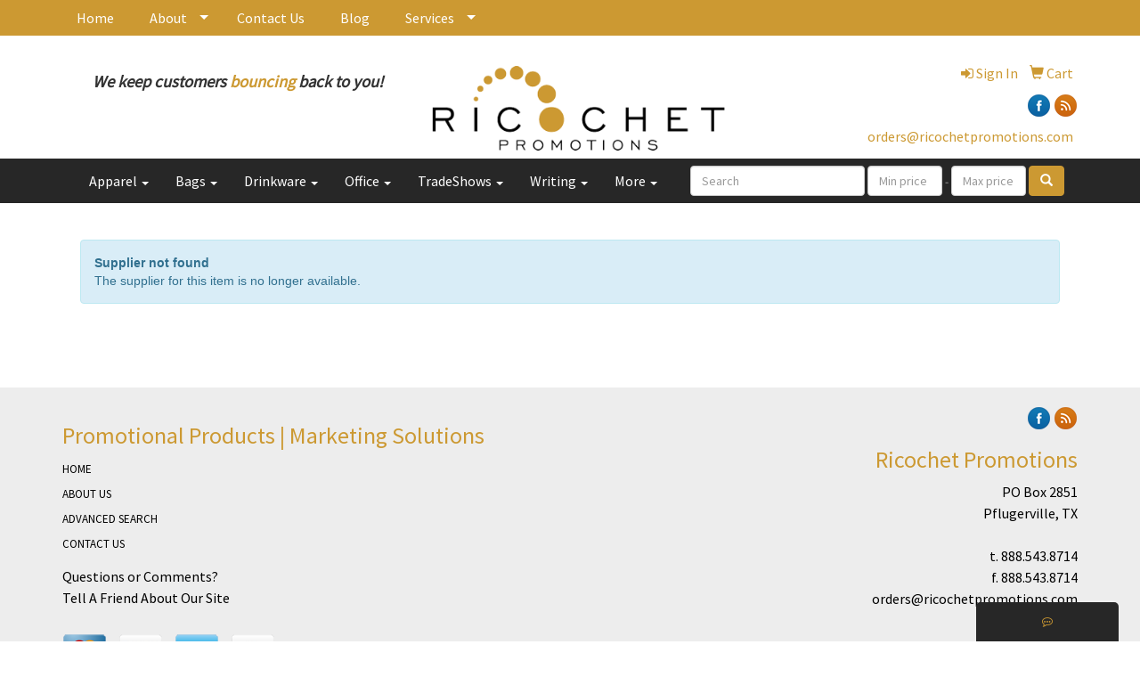

--- FILE ---
content_type: text/html
request_url: https://www.ricochetpromotions.com/pd/EBPPI-OJKGJ/bamboo-bluetooth-speaker-with-standard-p...
body_size: 9683
content:
<!DOCTYPE html>
<html lang="en">
<head>
<meta charset="utf-8">
<meta http-equiv="X-UA-Compatible" content="IE=edge">
<meta name="viewport" content="width=device-width, initial-scale=1">
<!-- The above 3 meta tags *must* come first in the head; any other head content must come *after* these tags -->

<title>Bamboo Bluetooth Speaker with Standard Packaging - Ricochet Promotions | Promotional Products and Apparel | Pflugerville, TX</title>
<meta name="description" content="This handcrafted Eco-friendly speaker is made with natural bamboo wood. Enjoy crystal clear acoustics and deep bass that comes from natural wood while your logo is front and center for everyone to see. The speaker is quick to connect and easy to use. Simply power on and its ready to connect. Compatible with Bluetooth capable devices. Perfect holiday gift, corporate gift, executive gift, and promotional gift for employees and students.  Complies with Prop 65.  3.55&quot; L x 2.56&quot; W x 3.15&quot; H">
<meta property="og:url" content="http://web6.promoplace.com/ricochetpromotions/p/EBPPI-OJKGJ/bamboo-bluetooth-speaker-with-standard-packaging" />
<meta property="og:title" content="Bamboo Bluetooth Speaker with Standard Packaging" />
<meta property="og:description" content="This handcrafted Eco-friendly speaker is made with natural bamboo wood. Enjoy crystal clear acoustics and deep bass that comes from natural wood while your logo is front and center for everyone to see. The speaker is quick to connect and easy to use. Simply power on and its ready to connect. Compatible with Bluetooth capable devices. Perfect holiday gift, corporate gift, executive gift, and promotional gift for employees and students.  Complies with Prop 65.  3.55&quot; L x 2.56&quot; W x 3.15&quot; H" />
<meta property="og:image" content="http://web6.promoplace.com/ws/ws.dll/QPic?SN=69983&P=366562773&PX=200" />
<meta property="og:type" content="website" />
<meta name="msvalidate.01" content="5CD81AE06E27108ACA7E26AD62E5119E" />
<link rel="canonical" href="https://www.ricochetpromotions.com/pd/EBPPI-OJKGJ/bamboo-bluetooth-speaker-with-standard-p..." />
<meta name="robots" content="index,follow">
<link rel="SHORTCUT ICON" type="image/ico" href="https://www.ricochetpromotions.com/favicon.ico">
<link rel="icon" type="image/png" href="https://www.ricochetpromotions.com/favicon.ico">

    <!-- Bootstrap core CSS -->
    <link href="/distsite/styles/7/common/css/bootstrap.min.css" rel="stylesheet">
    <link href="/distsite/styles/7/common/css/flexslider.css" rel="stylesheet">
    <link href="/distsite/styles/7/common/css/font-awesome.min.css" rel="stylesheet">
    <!-- Lightbox for rich text editor image destinations -->
    <link rel="stylesheet" type="text/css" href="/distsite/styles/7/common/css/lightbox/lightbox.css" />
<!-- HTML5 shim and Respond.js for IE8 support of HTML5 elements and media queries -->
<!--[if lt IE 9]>
      <script src="https://oss.maxcdn.com/html5shiv/3.7.2/html5shiv.min.js"></script>
      <script src="https://oss.maxcdn.com/respond/1.4.2/respond.min.js"></script>
    <![endif]-->
    <!-- Custom styles for this theme -->
      <link href="/we/we.dll/StyleSheet?UN=102963&Type=WETheme&TS=45841.702037037" rel="stylesheet">

</head>

<body id="page-0">

<header>
	<nav id="nav1-container" class="hidden-xs">
    <div class="container">
    	<div class="row">
        	<div class="col-sm-12">
            	<ul id="nav1" class="sf-menu">
            		<li class=""><a href="/">Home</a></li>
<li class=""><a href="#">About</a><ul><li><a href="/about.htm">About Us</a>
</li><li><a href="/privacy-policy.htm">Privacy Policy</a>
</li><li><a href="/testimonials.htm">Testimonials</a>
</li><li><a href="/links.htm">Links</a>
</li></ul></li>
<li class=""><a href="/contact.htm">Contact Us</a></li>
<li class=""><a href="/blog.htm">Blog</a></li>
<li class=""><a href="#">Services</a><ul><li><a href="/showrooms.htm">Showrooms</a>
</li><li><a href="/presentations.htm">Presentations</a>
</li></ul></li>

        		</ul>
            </div>
        </div>
	</div>
</nav>

  <div id="header">
  	<div class="container">
    <div class="row">
      <div id="header-left" class="col-sm-4">
        <div id="header-text" class="hidden-xs">
          <p><html><div>
<div>
<div>
<div>
<div>
<p style="text-align: right;"><span style="color: #333333;">&nbsp;</span><span style="font-size: 14pt;"><strong><em><span style="color: #333333;">We keep customers</span> <span style="color: #cc9932;">bouncing</span> <span style="color: #333333;">back to you!</span></em></strong></span></p>
</div>
</div>
</div>
</div>
</div></html></p>
        </div>
      </div>
      <div class="col-sm-4">
        <div id="logo">
					
					<a href="https://www.ricochetpromotions.com"><img class="img-responsive" src="/we/we.dll/Pic?UN=102963&F=C&T=756&Age=1214865868" alt="Ricochet Promotions" /></a>
					
		</div>

      </div>
      <!--/.col5-->


      <div class="col-sm-4" id="header-right">
			<ul id="nav0" class="list list-unstyled list-inline pull-right">
	<li class="label-item"></li>
	<li class=""><a href="/signin.htm"><span class="fa fa-sign-in" aria-hidden="true"></span> <span class="icon-only">Sign In</span></a></li>
<li class=""><a href="/cart.htm"><span class="glyphicon glyphicon-shopping-cart" aria-hidden="true"></span> <span class="icon-only">Cart</span></a></li>

	
</ul>

        <div class="clear"></div>
        <div class="social pull-right hidden-xs">
					<ul class="socialmediabar">
	
	<li><a href="https://www.facebook.com/ricochetpromotions/" target="_blank" title="Visit us on Facebook"><img src="/DistSite/Styles/7/common/images/social/4/Facebook.png" alt="Facebook" border="0"></a></li>
	
	<!--
	<li><a href="" target="_blank" title="Visit us on Twitter"><img src="/DistSite/Styles/7/common/images/social/4/Twitter.png" alt="Twitter" border="0"></a></li>
	-->
	<!--
	<li><a href="" target="_blank" title="Visit us on LinkedIn"><img src="/DistSite/Styles/7/common/images/social/4/LinkedIn.png" alt="LinkedIn" border="0"></a></li>
	-->
	<!--
	<li><a href="" target="_blank" title="Visit us on Instagram"><img src="/DistSite/Styles/7/common/images/social/4/Instagram.png" alt="Instagram" border="0"></a></li>
	-->
	<!--
	<li><a href="" target="_blank" title="Visit us on Yelp"><img src="/DistSite/Styles/7/common/images/social/4/Yelp.png" alt="Yelp" border="0"></a></li>
	-->
	<!--
	<li><a href="" target="_blank" title="Visit us on YouTube"><img src="/DistSite/Styles/7/common/images/social/4/YouTube.png" alt="YouTube" border="0"></a></li>
	-->
	<!--
	<li><a href="" target="_blank" title="Visit us on Pinterest"><img src="/DistSite/Styles/7/common/images/social/4/Pinterest.png" alt="Pinterest" border="0"></a></li>
	-->
	
	<li><a href="https://www.ricochetpromotions.com/blog" target="_blank" title="Visit our blog"><img src="/DistSite/Styles/7/common/images/social/4/Blog.png" alt="Blog" border="0"></a></li>
	
	<!--
	<li><a href="" target="_blank" title="Visit us on Tumblr"><img src="/DistSite/Styles/7/common/images/social/4/Tumblr.png" alt="Tumblr" border="0"></a></li>
	-->
</ul>

        </div>
        <!-- social -->

         <!-- QuickSearch -->
	  	<div class="quicksearch visible-xs-block">
  <div class="row">
    <div class="col-sm-8 col-xs-12">
      <form name="QuickSearch" class="quick-form" role="search" method="get" action="https://www.ricochetpromotions.com/:quicksearch.htm" >
        <div class="form-inline">
          <div class="form-group">
			<label class="sr-only" for="quicksearchboxmob">Search</label> 
            <input type="text" class="form-control" name="quicksearchbox" id="quicksearchboxmob" placeholder="Quick Search">
          </div>
          <div class="form-group">
			  <label class="sr-only" for="LoPmob">Enter low price</label>  
            <input type="text" size="5" class="form-control" name="LoP" id="LoPmob" placeholder="Price">
          </div>
          <div class="form-group">
            <label class="control-label label-sm" style="font-weight:600; color:#7B7B7B; font-size:12px;">-</label>
          </div>
          <div class="form-group">
			  <label class="sr-only" for="HiPmob">Enter high price</label> 
            <input type="text" size="5" class="form-control" name="HiP" id="HiPmob" placeholder="Price">
          </div>
          <button class="btn btn-default" type="submit" onclick="return(document.getElementById('quicksearchboxmob').value.trim()>'' || document.getElementById('LoPmob').value.trim()>'' || document.getElementById('HiPmob').value.trim()>'');"><span class="glyphicon glyphicon-search"></span></button>
        </div>
      </form>
    </div>
    <div class="clear-xs-block"></div>
    <div class="col-sm-4 col-xs-12 hidden-xs"> <a href="https://www.ricochetpromotions.com/search">Detailed Search</a> </div>
  </div>
  <!-- /.row -->
</div>


        <div class="clear"></div>
        <ul class="list list-unstyled list-inline header-contact">
              <li class="visible-xs-block"><a href="tel:8885438714">888.543.8714</a></li>
              <li class=""><a href="mailto:orders@ricochetpromotions.com">orders@ricochetpromotions.com</a></li>
        </ul>
      </div>
      <!--/.col4-->

    </div>
    <!-- /.row -->



 </div><!-- container -->

        <nav class="navbar navbar-default" role="navigation">
        	<div class="container">
            <div class="navbar-header">
                <button type="button" class="navbar-toggle" data-toggle="collapse" data-target=".navbar-collapse">
                    <span class="sr-only">Toggle navigation</span>
                    <span class="icon-bar"></span>
                    <span class="icon-bar"></span>
                    <span class="icon-bar"></span>
                </button>
            </div>
        <div class="collapse navbar-collapse">
			<!-- QuickSearch -->
			<div class="quicksearch">
  <form name="QuickSearch" class="navbar-form navbar-right hidden-xs hidden-sm hidden-md" role="search" method="get" action="https://www.ricochetpromotions.com/:quicksearch.htm">
    <div class="form-group">
	  <label class="sr-only" for="quicksearchbox">Search</label> 
      <input type="text" size="20"  class="form-control" name="quicksearchbox" id="quicksearchbox" placeholder="Search">
    </div>
    <div class="form-group">
	  <label class="sr-only" for="LoP">Enter low price</label>  
      <input type="text" size="4" class="form-control" name="LoP" id="LoP" placeholder="Min price">
    </div>
    <div class="form-group">
      <label class="control-label label-sm" style="font-weight:600; color:#7B7B7B; font-size:12px;">-</label>
    </div>
    <div class="form-group">
	  <label class="sr-only" for="HiP">Enter high price</label>  
      <input type="text" size="4" class="form-control" name="HiP" id="HiP" placeholder="Max price">
    </div>
    <div class="form-group">
      <button class="btn btn-default" type="submit" onclick="return(document.getElementById('quicksearchbox').value.trim()>'' || document.getElementById('LoP').value.trim()>'' || document.getElementById('HiP').value.trim()>'');"><span class="glyphicon glyphicon-search"></span></button>
    </div>
  </form>
</div>


			<ul class="nav navbar-nav">
	<li class="visible-xs"><a href="/">Home</a></li>
<li class="dropdown visible-xs"><a href="#" class="dropdown-toggle" data-toggle="dropdown">About <span class="caret"></span></a><ul class="dropdown-menu multi-level"><li><a href="/about.htm">About Us</a>
</li><li><a href="/privacy-policy.htm">Privacy Policy</a>
</li><li><a href="/testimonials.htm">Testimonials</a>
</li><li><a href="/links.htm">Links</a>
</li></ul></li>
<li class="visible-xs"><a href="/contact.htm">Contact Us</a></li>
<li class="visible-xs"><a href="/blog.htm">Blog</a></li>
<li class="dropdown visible-xs"><a href="#" class="dropdown-toggle" data-toggle="dropdown">Services <span class="caret"></span></a><ul class="dropdown-menu multi-level"><li><a href="/showrooms.htm">Showrooms</a>
</li><li><a href="/presentations.htm">Presentations</a>
</li></ul></li>
<li class="dropdown "><a href="#" class="dropdown-toggle" data-toggle="dropdown">Apparel <span class="caret"></span></a><ul class="dropdown-menu multi-level"><li><a href="/accessories.htm">Accessories</a>
</li><li><a href="/activewear.htm">Activewear</a>
</li><li><a href="/caps-and-hats.htm">Caps & Hats</a>
</li><li><a href="/dress-shirts.htm">Dress Shirts</a>
</li><li><a href="/golf-apparel-shirts.htm">Golf Apparel</a>
</li><li><a href="/outerwear.htm">Outerwear</a>
</li><li><a href="/polos.htm">Polos</a>
</li><li><a href="/sweatshirts-and-hoodies.htm">Sweatshirts & Hoodies</a>
</li><li><a href="/tshirts.htm">Tshirts</a>
</li><li><a href="/youth.htm">Youth</a>
</li></ul></li>
<li class="dropdown "><a href="#" class="dropdown-toggle" data-toggle="dropdown">Bags <span class="caret"></span></a><ul class="dropdown-menu multi-level"><li><a href="/accessories-bags.htm">Accessories</a>
</li><li><a href="/backpacks.htm">Backpacks</a>
</li><li><a href="/briefcases-and-messenger-bags.htm">Briefcases & Messenger Bags</a>
</li><li><a href="/drawstring-backpacks.htm">Drawstring Backpacks</a>
</li><li><a href="/fanny-packs.htm">Fanny Packs</a>
</li><li><a href="/lunch-bags.htm">Lunch Bags</a>
</li><li><a href="/paper-bags.htm">Paper Bags</a>
</li><li><a href="/plastic-bags.htm">Plastic Bags</a>
</li><li><a href="/tote-bags.htm">Tote Bags</a>
</li></ul></li>
<li class="dropdown "><a href="#" class="dropdown-toggle" data-toggle="dropdown">Drinkware <span class="caret"></span></a><ul class="dropdown-menu multi-level"><li><a href="/beverage-insulators.htm">Beverage Insulators</a>
</li><li><a href="/bpa-free-bottles.htm">BPA Free Bottles</a>
</li><li><a href="/coasters.htm">Coasters</a>
</li><li><a href="/glassware.htm">Glassware</a>
</li><li><a href="/mugs.htm">Mugs</a>
</li><li><a href="/plastic-cups.htm">Plastic Cups</a>
</li><li><a href="/thermoses.htm">Thermoses</a>
</li><li><a href="/tumblers.htm">Tumblers</a>
</li><li><a href="/water-bottles.htm">Water Bottles</a>
</li></ul></li>
<li class="dropdown "><a href="#" class="dropdown-toggle" data-toggle="dropdown">Office <span class="caret"></span></a><ul class="dropdown-menu multi-level"><li><a href="/awards_001.htm">Awards</a>
</li><li><a href="/binders.htm">Binders</a>
</li><li><a href="/business-card-holders.htm">Business Card Holders</a>
</li><li><a href="/caddies.htm">Caddies</a>
</li><li><a href="/calculators.htm">Calculators</a>
</li><li><a href="/magnets.htm">Magnets</a>
</li><li><a href="/mousepads.htm">Mousepads</a>
</li><li><a href="/notepads.htm">Notepads</a>
</li><li><a href="/stress-relievers_001.htm">Stress Relievers</a>
</li><li><a href="/technology-items.htm">Technology Items</a>
</li></ul></li>
<li class="dropdown "><a href="#" class="dropdown-toggle" data-toggle="dropdown">TradeShows <span class="caret"></span></a><ul class="dropdown-menu multi-level"><li><a href="/awards_002.htm">Awards</a>
</li><li><a href="/buttons.htm">Buttons</a>
</li><li><a href="/displays.htm">Displays</a>
</li><li><a href="/giveaways.htm">Giveaways</a>
</li><li><a href="/lanyards.htm">Lanyards</a>
</li></ul></li>
<li class="dropdown "><a href="#" class="dropdown-toggle" data-toggle="dropdown">Writing <span class="caret"></span></a><ul class="dropdown-menu multi-level"><li><a href="/ballpoint-pens.htm">Ballpoint Pens</a>
</li><li><a href="/chalk.htm">Chalk</a>
</li><li><a href="/crayons.htm">Crayons</a>
</li><li><a href="/highlighters.htm">Highlighters</a>
</li><li><a href="/hi-tech-pens.htm">Hi-Tech Pens</a>
</li><li><a href="/markers.htm">Markers</a>
</li><li><a href="/pencils.htm">Pencils</a>
</li><li><a href="/roller-ball-pens.htm">Roller Ball Pens</a>
</li><li><a href="/sharpeners.htm">Sharpeners</a>
</li></ul></li>
<li class="dropdown "><a href="#" class="dropdown-toggle" data-toggle="dropdown">More <span class="caret"></span></a><ul class="dropdown-menu multi-level"><li><a href="/advanced-search.htm">Advanced Search</a>
</li><li><a href="/contact-us.htm">Contact Us</a>
</li></ul></li>

</ul>


        </div><!--/.nav-collapse -->
        </div><!-- container -->
	</nav><!-- navbar -->


	</div><!-- header -->

    <!-- QuickSearch -->

<div class="quicksearch-medium visible-sm-block visible-md-block" style="padding:10px;">
<div class="container">
  <div class="row">
   <div class="col-sm-3 col-xs-12"> <a href="https://www.ricochetpromotions.com/search">Detailed Search</a> </div>
    <div class="col-sm-9 col-xs-12">
<form name="QuickSearch" class="quick-form form-inline pull-right" role="search" method="get" action="https://www.ricochetpromotions.com/:quicksearch.htm">
        <div class="form-group">
		<label class="sr-only" for="quicksearchboxmed">Search</label>
      <input type="text" size="30"  class="form-control" name="quicksearchbox" id="quicksearchboxmed" placeholder="Search">
    </div>
    <div class="form-group">
	  <label class="sr-only" for="LoP">Enter low price</label>
      <input type="text" size="4" class="form-control" name="LoP" id="LoPmed" placeholder="Min price">
    </div>
    <div class="form-group">
      <label class="control-label label-sm" style="font-weight:600; color:#7B7B7B; font-size:12px;">-</label>
    </div>
    <div class="form-group">
	  <label class="sr-only" for="HiP">Enter high price</label>
      <input type="text" size="4" class="form-control" name="HiP" id="HiPmed" placeholder="Max price">
    </div>
    <div class="form-group">
      <button class="btn btn-default" type="submit" onclick="return(document.getElementById('quicksearchboxmed').value.trim()>'' || document.getElementById('LoP').value.trim()>'' || document.getElementById('HiP').value.trim()>'');"><span class="glyphicon glyphicon-search"></span></button>
    </div>
      </form>
    </div>
    <div class="clear-xs-block"></div>

  </div>
  <!-- /.row -->
  </div><!-- container -->
</div>
<!-- /.quicksearch -->


<div class="page">

<div class="container">
  <div id="main-content" class="row">
    <aside id="sidebar" class="col-sm-3 hidden-xs">

      <!-- Nav 3 -->
		

    </aside>
    <!-- /sidebar -->

    <div class="col-sm-12">

		<iframe id="WE_Frame" name="WE_Frame" title="subpage" width="100%" src="https://www.ricochetpromotions.com/ws/ws.dll/PrDtl?UID=102963&SPC=ebppi-ojkgj&Detail=1" scrolling="no" frameborder="0"></iframe>

    </div>
    <!-- /.col-9 -->

  </div>
  <!-- /.row -->

</div>
<!-- /container -->


</div><!-- page -->

<!-- Footer Include -->

<div id="footer-container">
  <footer id="footer">
    <div class="container">
      <div class="we-footer row">

        <!-- Page Ordering Change -->

        <div class="col-sm-4 col-sm-push-8" id="block-right">
          <div class="social">
				<ul class="socialmediabar">
	
	<li><a href="https://www.facebook.com/ricochetpromotions/" target="_blank" title="Visit us on Facebook"><img src="/DistSite/Styles/7/common/images/social/4/Facebook.png" alt="Facebook" border="0"></a></li>
	
	<!--
	<li><a href="" target="_blank" title="Visit us on Twitter"><img src="/DistSite/Styles/7/common/images/social/4/Twitter.png" alt="Twitter" border="0"></a></li>
	-->
	<!--
	<li><a href="" target="_blank" title="Visit us on LinkedIn"><img src="/DistSite/Styles/7/common/images/social/4/LinkedIn.png" alt="LinkedIn" border="0"></a></li>
	-->
	<!--
	<li><a href="" target="_blank" title="Visit us on Instagram"><img src="/DistSite/Styles/7/common/images/social/4/Instagram.png" alt="Instagram" border="0"></a></li>
	-->
	<!--
	<li><a href="" target="_blank" title="Visit us on Yelp"><img src="/DistSite/Styles/7/common/images/social/4/Yelp.png" alt="Yelp" border="0"></a></li>
	-->
	<!--
	<li><a href="" target="_blank" title="Visit us on YouTube"><img src="/DistSite/Styles/7/common/images/social/4/YouTube.png" alt="YouTube" border="0"></a></li>
	-->
	<!--
	<li><a href="" target="_blank" title="Visit us on Pinterest"><img src="/DistSite/Styles/7/common/images/social/4/Pinterest.png" alt="Pinterest" border="0"></a></li>
	-->
	
	<li><a href="https://www.ricochetpromotions.com/blog" target="_blank" title="Visit our blog"><img src="/DistSite/Styles/7/common/images/social/4/Blog.png" alt="Blog" border="0"></a></li>
	
	<!--
	<li><a href="" target="_blank" title="Visit us on Tumblr"><img src="/DistSite/Styles/7/common/images/social/4/Tumblr.png" alt="Tumblr" border="0"></a></li>
	-->
</ul>

          </div>
          <!--/social -->

          <div class="clear"></div>

			<!-- Map -->
      <!--
      <div>
			<a href="https://maps.google.com/?q=PO%20Box%202851,Pflugerville,TX%20" target="_blank">
			<img id="footer-map" style="width:220px;height:120px;" src="/we/we.dll/Pic?UN=102963&F=MapMain&MaxW=220&MaxH=120&Address=PO%20Box%202851,Pflugerville,TX%20&Age=-1" class="img-responsive" alt="map" title="Click for a larger map" />
			</a>
			</div>
      -->
			<div class="clear"></div>

			<!-- Contact info -->
			
		    <h4><span class="notranslate">Ricochet Promotions</span></h4>
		    <p><span class="notranslate">PO Box 2851<br>Pflugerville, TX <br>&nbsp;<br>t. <a href="tel:8885438714">888.543.8714</a><br>f. 888.543.8714<br><a href="mailto:orders@ricochetpromotions.com">orders@ricochetpromotions.com</a></span></p>
			

        </div>
        <!-- /col 4 -->

        <div class="col-sm-8 col-sm-pull-4">
              <h3>Promotional Products | Marketing Solutions</h3>

			  <!-- Footer Nav -->
			  <div class="row">
                <div class="col-sm-3">
                  <ul class="nav4">

<li class=""><a href="/">HOME</a></li>
<li class=""><a href="/about-us-promotional-products.htm">ABOUT US</a></li>
<li class=""><a href="/searchf.htm">ADVANCED SEARCH</a></li>
<li class=""><a href="/contactf.htm">CONTACT US</a></li>
                  </ul>
                </div>


</div>

               <!-- Additional Links -->
            <div id="additional-links">
    			<a href="https://www.ricochetpromotions.com/:contact.htm">Questions or Comments?</a><br/>
    			<a href="https://www.ricochetpromotions.com/:tellafriend.htm" onMouseOver="window.status='Tell A Friend About Our Site';return true;" onMouseOut="window.status='';return true;">Tell A Friend About Our Site</a>
            </div>

			<!-- Credit card logos -->
			            <ul class="list list-inline list-unstyled credit-cards">
              <li ><img class="img-responsive" src="/distsite/styles/7/common/images/cc/mc.png" alt="Master Card"></li>
              <li ><img class="img-responsive" src="/distsite/styles/7/common/images/cc/visa.png" alt="Visa"></li>
              <li ><img class="img-responsive" src="/distsite/styles/7/common/images/cc/amex.png" alt="American Express"></li>
              <li ><img class="img-responsive" src="/distsite/styles/7/common/images/cc/discover.png" alt="Discover"></li>
              <li  style="display:none;"><img class="img-responsive" src="/distsite/styles/7/common/images/cc/diners.png" alt="Diners Club"></li>
            </ul>


        </div>
        <!--/col 8 -->

      </div>
      <!--/row-->

		  <!-- Site Footer -->
		            <div class="row">
			  <div class="col-sm-12">
          	<div id="additional-footer">
    <!--
            <img id="poweredby" class="img-responsive pull-left" src="/distsite/styles/7/common/images/sgpower.png" alt="Powered by SAGE"/>
	-->
             <p class="copyright">
	  <!--Site design &copy; 2026 SAGE - Quick Technologies Inc.&nbsp; -->
	  <p class="copyright">Information, data and designs from this website may not be copied, archived, mined, stored, captured, harvested or used in any way except in connection with use of the site in the ordinary course for its intended purpose.</p>
			 </p>
           	</div><!-- /#additional footer -->
		  </div>
          </div>




    </div>
    <!--/container -->

  </footer>
</div>
<!-- footer-container -->

<!-- Live Chat -->
<div id="live-chat-btn" style="display:none;" class="" title="">
  <p><i class="fa fa-commenting-o"></i> <span class="chat-label"></span></p>
</div>
<div id="live-chat" style="display:none;">
  <header class="clearfix">
    <p class="pull-left"><i class="fa fa-commenting-o"></i> </p>
    <span class="chat-message-counter">1</span> <i class="fa fa-chevron-down closeChat" aria-hidden="true"></i>
  </header>
  <div id="chat">

    <div id="chat-init">
      <p>Please wait...</p>
    </div>

    <div id="chat-away" style="display:none;">
        <p><strong>Chat is currently unavailable.</strong><br><span id="chat-away-msg"></span></p>
        <a id="chat-contact-btn" style="display:none;" href="https://www.ricochetpromotions.com/:contact.htm" class="btn btn-default btn-block">Contact Us</a>
    </div>

    <div id="chat-intro" style="display:none;">
      <p></p>
      <form name="LiveChatIntroFrm" id="LiveChatIntroFrm" onsubmit="StartLiveChat(0);return(false);">
        <input type="hidden" name="SiteDomain" id="SiteDomain" value="https://www.ricochetpromotions.com">
        <div class="form-group">
          <input type="text" class="form-control" name="UserName" id="UserName" placeholder="Name" maxlength="100" required>
        </div>
        <div class="form-group">
          <input type="email" class="form-control" name="UserEmail" id="UserEmail" placeholder="Email" maxlength="200" required>
        </div>
        <button type="submit" class="btn btn-default btn-block">Chat Now</button>
      </form>
    </div>

    <div id="chat-wait" style="display:none;">
      <p>Connecting...</p>
    </div>

    <div id="chat-messagethread" style="display:none;">
    </div>

    <p class="chat-feedback" style="display:none;">Representative is typing...</p>

    <div id="chat-post-message" style="display:none;">
    <form id="liveChat" action="#" method="post" class="clearfix">
      <input type="hidden" name="ChatID" id="ChatID" value="">
      <fieldset>
      <textarea class="form-control" name="ChatMsg" id="ChatMsg" placeholder="Type your message" autofocus></textarea>
        <input type="hidden">
      </fieldset>

    <a href="#" class="btn-end-chat" onclick="EndChat();return false;"><i class="fa fa-window-close" aria-hidden="true"></i> End Chat</a>

    </form>
    </div>

  </div>
</div>


<script>var LiveChatAcctID=102963; var LiveChatGroupID=0;</script>
<script src="/distsite/styles/8/js/custom.js" defer></script>
<script src="/distsite/styles/8/js/livechat.js" defer></script>


<!-- Bootstrap core JavaScript
    ================================================== -->
<!-- Placed at the end of the document so the pages load faster -->
    <script src="/distsite/styles/7/common/js/jquery.min.js"></script>
    <script src="/distsite/styles/7/common/js/bootstrap.min.js"></script>
    <script src="/distsite/styles/7/common/js/hoverIntent.min.js"></script>
    <script src="/distsite/styles/7/common/js/superfish.min.js"></script>
    <script src="/distsite/styles/7/common/js/jquery.validate.min.js"></script>
    <script src="/distsite/styles/7/common/js/jquery.flexslider-min.js"></script>
    <script src="/distsite/styles/7/common/js/lightbox.js" type="text/javascript"></script>
    <script src="/distsite/styles/7/common/js/ie10-viewport-bug-workaround.js"></script>
    <script src="/js/iframeResizer.min.js" type="text/javascript"></script>
    <script src="/js/IFrameUtils.js?20150930" type="text/javascript"></script> <!-- Eventually can remove this one line when not using older resizer method anymore -->

	<script>
	jQuery(document).ready(function(){
		jQuery('ul.sf-menu').superfish({
			animation: {opacity:'show'},	// slide-down effect without fade-in
			delay: 100,			// 1.2 second delay on mouseout
			speed: 'fast'
		});
	});
	</script>

<script>
      $(window).load(function() {
        $('#main-slider').flexslider({
            animation: "slide",
            controlsContainer: '.flex-container',
            pauseOnAction:false,
            pauseOnHover:true,
            controlNav: false,
            prevText: "",
            nextText: "",
			slideshowSpeed: 7000

        });

        $('#product-carousel').flexslider({
            animation: "slide",
            pauseOnAction:false,
            pauseOnHover:true,
            itemWidth: 160,
			slideshow: true,
      slideshowSpeed: 3000,
            controlNav: false,
            initDelay: 3000,
            prevText: "",
            nextText: ""
        });

         $('#signature').flexslider({
            animation: "slide",
            itemWidth: 120,
            pauseOnAction:false,
            pauseOnHover:true,
            controlNav: false
        });
      });
    </script>

<!-- iFrame Resize -->
<script>iFrameResize({checkOrigin:false,inPageLinks:true},'#WE_Frame');</script>

<!-- For VDS (temp until PS is flat - then move this to product detail page -->
<!-- highslide : VDS and pop-ups -->
	<script type="text/javascript" src="/highslide/highslide-full.packed.js"></script>
	<script type="text/javascript" src="/highslide/highslide.config.js" charset="utf-8"></script>
	<link rel="stylesheet" type="text/css" href="/highslide/highslide.css" />
	<script type="text/javascript">
	hs.lang = {
	   loadingText: '',
	   restoreTitle : 'Click to close.  Click and drag to move.'
	};
	hs.expandCursor = null; // hide zoom cursor
	hs.preserveContent = false;
	</script>
<!-- End highslide -->
<a style="display:none;" id="VDSAnchor" href="#" alt="VDS" onclick="return hs.htmlExpand(this, { objectType: 'iframe', objectLoadTime:'after', align: 'center', height:775, width:1050, allowWidthReduction:true, minWidth:300, minHeight:400 } );">Virtual Sample</a>
<!-- End For VDS -->

<script>
  (function(i,s,o,g,r,a,m){i['GoogleAnalyticsObject']=r;i[r]=i[r]||function(){
  (i[r].q=i[r].q||[]).push(arguments)},i[r].l=1*new Date();a=s.createElement(o),
  m=s.getElementsByTagName(o)[0];a.async=1;a.src=g;m.parentNode.insertBefore(a,m)
  })(window,document,'script','//www.google-analytics.com/analytics.js','ga');
<!-- Global site tag (gtag.js) - Google Analytics -->
<script async src="https://www.googletagmanager.com/gtag/js?id=UA-46745768-1"></script>
<script>
  window.dataLayer = window.dataLayer || [];
  function gtag(){dataLayer.push(arguments);}
  gtag('js', new Date());

  gtag('config', 'UA-46745768-1');
</script>


  ga('create', 'UA-46745768-1', 'ricochetpromotions.com');
  ga('send', 'pageview');

</script>

<script type="text/javascript">
   (function(d,s,i,r) {
     if (d.getElementById(i)){return;}
     var n=d.createElement(s),e=d.getElementsByTagName(s)[0];
     n.id=i;n.src='//js.hs-analytics.net/analytics/'+(Math.ceil(new Date()/r)*r)+'/445501.js';
     e.parentNode.insertBefore(n, e);
   })(document,"script","hs-analytics",300000);
 </script>



</body>
</html>
